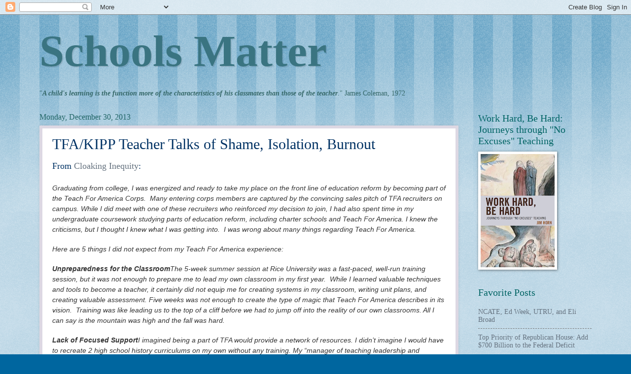

--- FILE ---
content_type: text/html; charset=UTF-8
request_url: http://www.schoolsmatter.info/b/stats?style=BLACK_TRANSPARENT&timeRange=ALL_TIME&token=APq4FmC4XkO4mTYX3mhYdAZj2U4tXPZtmovv-AFiG0S4SOk9owDIDhR5B_rXyRj5mUtaSeHBeeimVER2WRUaeeR_vMQMh_gM-Q
body_size: 266
content:
{"total":22214865,"sparklineOptions":{"backgroundColor":{"fillOpacity":0.1,"fill":"#000000"},"series":[{"areaOpacity":0.3,"color":"#202020"}]},"sparklineData":[[0,19],[1,19],[2,19],[3,23],[4,24],[5,27],[6,62],[7,35],[8,21],[9,28],[10,75],[11,37],[12,34],[13,37],[14,54],[15,42],[16,39],[17,71],[18,78],[19,34],[20,43],[21,48],[22,59],[23,60],[24,59],[25,47],[26,100],[27,49],[28,40],[29,1]],"nextTickMs":83720}